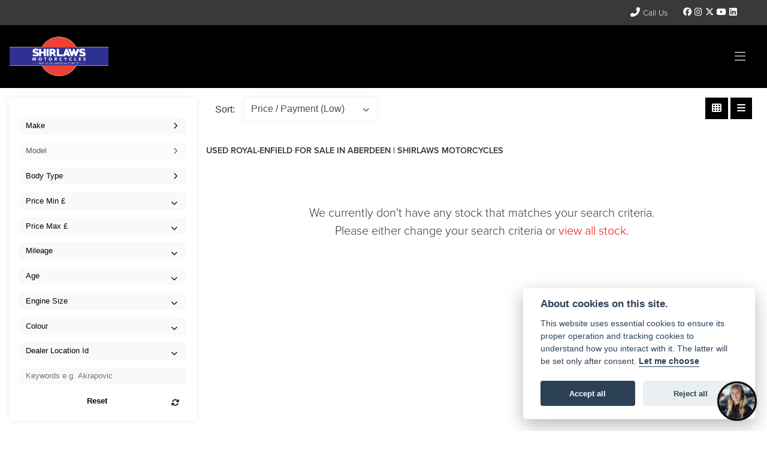

--- FILE ---
content_type: text/css
request_url: https://www.shirlaws.com/cache/css/custom_bb8763839a1f98b37ff73ce324dd7fa0.css
body_size: -153
content:
@import url(https://use.typekit.net/npr1ukm.css);

--- FILE ---
content_type: text/css
request_url: https://www.shirlaws.com/cache/css/skin_02f14154ab8ba9ebab92697ca9efb180.css
body_size: 3212
content:
.max1200{max-width:1200px;margin:0 auto}body.home,body.kawasaki-home,body.cfmoto-home,body.ktm-home,body.triumph-home{background-color:#000;color:#FFF}ul.dropdown-menu .nav-item .nav-link{color:#000!important}#dealer-nav .dropdown-menu{background-color:#2c2c2c}#dealer-nav .dropdown-menu li{border-bottom:1px solid #949494}#dealer-nav .dropdown-menu li:last-child{border-bottom:none}#dealer-nav i.fab.fa-facebook,#dealer-nav i.fab.fa-twitter,#dealer-nav i.fab.fa-youtube,#dealer-nav i.fab.fa-linkedin,#dealer-nav i.fab.fa-instagram{font-size:1rem}.col-md-12 .formstrap.container,.col-md-12 .formstrap.container .form-group{padding:0}.col-md-12 .formstrap.container select.form-control:not([size]):not([multiple]){min-height:40px;height:auto}input[type="date"]{display:block;-webkit-appearance:none;min-height:1.2em}.shop-account-holder{background:#000;color:#FFF;padding:0 5px}.shop-account-holder a{font-size:.75rem;color:#FFF;text-decoration:none;display:inline-block;margin-right:0!important;padding:14px 5px 13px!important}.shop-account-holder a span.cartitemsrap{margin-right:10px}.newbikewidget-bg{background-color:#FFF;color:#000}.top-bar-nav{background-color:#393939}.top-bar-nav a:hover{text-decoration:underline white!important}.top-bar-nav .themecolor,.top-bar-nav a.themecolor,.top-bar-nav p a,#dealer-footer .themecolor,#dealer-footer a.themecolor,#dealer-footer p a{color:white!important}.top-bar-nav .btn-lg,.top-bar-nav .btn-group-lg>.top-bar-nav .btn{padding:.1em;font-size:.9em;line-height:1.5;color:white!important}.top-bar-nav .btn{text-transform:none!important}.btn.btn-nav{background-color:#fff0;padding:0}.nav-icon-text{font-size:.85rem;color:#FFF;font-weight:300;margin-left:5px}.gradient-nav{background:#000;background:linear-gradient(0deg,#fff0 0%,rgb(0 0 0) 100%)}#dealer-nav .nav-item .nav-link{color:#FFF;font-size:0.8rem!important;text-transform:uppercase}.scrolling-nav .nav-wrap,.scrolling-nav .top-bar-nav{pointer-events:none;opacity:0;display:none}.navbar-toggler{font-size:1.3rem;color:#FFF!important}#dealer-nav ul.dropdown-menu .nav-item .nav-link{color:#FFF!important}body.triumph #dealer-nav ul.dropdown-menu .nav-item .nav-link{color:#000!important}.no-nav-border{border-bottom:0px!important}#dealer-nav .nobgsearch{background-color:#fff0;border-radius:0rem;border:1px solid #fff;text-align:center;color:#FFF}.img-hover-zoom img{transition:transform .3s ease}.bg-img{object-fit:cover;width:100%;height:100%;object-position:center;overflow:hidden}.brandbox{height:480px;overflow:hidden;color:#FFF}.row-height{height:200px}.img-hover-zoom:hover img{transform:scale(1.1)}.stretched-link-shop::after{position:absolute;top:0;right:0;bottom:0;left:0;z-index:99;pointer-events:auto;content:"";background-color:#fff0}.home-overlay{position:absolute;top:0;left:0;height:100%;width:100%;background:#fff0;z-index:1;padding-left:0;padding-right:0;overflow:hidden}.used-search{background-color:#393939;color:#FFF}.offers-btn{position:relative;z-index:999}.used-search-bg{background:#fff0;padding:0;border-radius:0;margin:0 auto;text-align:center}.used-search-bg h3{color:#FFF;font-weight:600}.col-12.col-sm-6.col-md-3.selectprice{display:none}.used-search .row{justify-content:center!important}.used-search-bg .selectmake,.used-search-bg .selectmodel{padding:10px;max-width:50%;flex:0 0 50%}.col-12.col-sm-6.col-md-3.searchnow{max-width:100%!important;padding:10px;flex:0 0 100%}.btn-used-bike-search{width:100%}.used-search-inner{max-width:600px;margin:0 auto;padding:40px}.usedbox{height:680px;overflow:hidden;color:#FFF}.cta-icon:after{font-family:'Font Awesome 5 Pro';content:"\f35a";font-weight:700;padding-left:10px}.offershome-bg{background-color:#FFF;padding-bottom:10px}.move-up{margin-top:-23em;padding-top:3em}.offers-spacing{padding-bottom:130px}.primary-panel{height:80vh;min-height:700px}.secondary-panel{height:40vh;min-height:350px}.text-panel{padding:0 45px}.bgimg{object-fit:cover;width:100%;height:100%;object-position:center;overflow:hidden}.dragup{margin-top:-23em}#dealer-footer h4{display:none}div#dealer-lowertext{padding-top:0px!important;background-color:#393939!important}div#dealerwebs{padding-top:0px!important;padding-bottom:5px!important;background-color:#393939!important}.new_bikes_widget{width:calc(95% - 5.5rem);margin-left:2.8rem}.new_bikes_widget p.cta-btn.text-center.my-0{display:none}.new_bikes_widget .owl-dots{display:none}#new_bikes_carousel .owl-nav div.owl-prev,#new_bikes_carousel .owl-nav div.owl-next{margin-top:-20px;position:absolute;top:50%;text-align:center;line-height:44px;border:1px solid #fff;width:40px;height:40px;background:#fff0;border:none;padding:0}#new_bikes_carousel .owl-nav div.owl-prev{left:-4rem;right:auto;margin-left:0}#new_bikes_carousel .owl-nav div.owl-next{right:-4rem;left:auto;margin-right:0}.new_bikes_widget .nv-arrow-right:before{font-family:'Font Awesome 5 Pro';display:inline-block;font-weight:400;content:"\f061";font-style:normal}.new_bikes_widget .nv-arrow-left:before{font-family:'Font Awesome 5 Pro';display:inline-block;font-weight:400;content:"\f060";font-style:normal;color:#6c6c6c}.new_bikes_widget .nv-arrow-right,.nv-arrow-left{color:#6c6c6c}.new_bikes_widget .round-arrow-bg{display:inline-block;background-color:#efeeee;width:44px;height:44px;border-radius:50%;box-shadow:0 -1px 26px 3px rgb(0 0 0 / 10%)}.new_bikes_widget .card{border:none}.dealer-map{background-image:url(/./templates/dwmaster/custom/images/dealer-map.jpg)!important}div#dealer-footer{background-color:#000;color:#fff}div#account_container{z-index:9999}#dealer-footer p{text-align:left}.dwmaster.home .gradient-nav{background-color:transparent!important}.dwmaster .gradient-nav{background-color:#000!important}body.dwmaster{font-family:proxima-nova,sans-serif;font-weight:300}body.dwmaster h1,body.dwmaster h2,body.dwmaster h3,body.dwmaster h4,body.dwmaster h5,body.dwmaster h6,body.dwmaster .h1,body.dwmaster .h2,body.dwmaster .h3,body.dwmaster .h4,body.dwmaster .h5,body.dwmaster .h6{font-weight:600}body.dwmaster .carousel-caption h3{font-weight:600}body.dwmaster .bodycontent .btn-primary,body.dwmaster .bodycontent .btn.cta,body.dwmaster .btn-primary.cta{background-color:#FFF;color:#000!important;font-weight:600;border-right:15px #1d4289 solid;text-transform:uppercase}button.btn.btn-primary.cta.frm_button{border:none;background-color:#f3f3f3;border:1px solid #ccc}body.dwmaster .bodycontent .btn-primary:hover,body.dwmaster .bodycontent .btn.cta:hover,body.dwmaster .btn-primary.cta:hover{border-right:15px #222 solid}body.dwmaster #newsletter-sign-up{background-color:#1d4289}body.dwmaster #newsletter-sign-up{background-color:#1d4289}body.dwmaster div#dealer-footer .btn-primary.cta{background-color:#000;color:#FFF!important;font-weight:600;border-right:15px #FFF solid;text-transform:uppercase}body.dwmaster #dealer-footer h5{font-size:1.05rem;text-transform:none;font-weight:600}.kawasakibar{height:auto;padding:0 0 24px;background:url(/./templates/kawasaki/custom/images/header-bg.gif) repeat-x 0 100%;transition:0.15s all}body.kawasaki.home .gradient-nav{background-color:transparent!important}body.kawasaki .gradient-nav{background-color:#000!important}body.kawasaki{font-family:'Open Sans',sans-serif;font-weight:400!important}body.kawasaki h1,body.kawasaki .h1,body.kawasaki h2,body.kawasaki .h2,body.kawasaki h3,body.kawasaki .h3,body.kawasaki h4,body.kawasaki .h4,body.kawasaki h5,body.kawasaki .h5,body.kawasaki h6,body.kawasaki .h6{font-family:"delta_probold",sans-serif;font-weight:normal!important}body.kawasaki .btn.cta,body.kawasaki .btn-primary,body.kawasaki .btn-used-bike-search{background-color:#77BC2F!important;border:1px solid #77BC2F!important;background-image:none!important;color:#FFF!important;text-transform:uppercase!important;font-weight:700}body.kawasaki .btn.cta:hover,body.kawasaki .btn-primary:hover,body.kawasaki .btn-used-bike-search:hover{background-color:#77BC2F!important;opacity:.8}body.kawasaki .bodycontent .btn{font-family:"delta_probold",sans-serif}body.kawasaki #newsletter-sign-up{background-color:#77BC2F}body.kawasaki div#dealer-footer{background-color:#393939}body.kawasaki #dealer-footer h5{font-size:1.05rem;text-transform:none;font-weight:600}body.kawasaki #dealer-footer .btn-primary.cta{background-color:#000!important;color:#FFF!important}.cfmoto.home .gradient-nav{background-color:transparent!important}.cfmoto .gradient-nav{background-color:#000!important}body.cfmoto{font-family:'Agita',sans-serif;font-weight:400!important}.cfmoto #newsletter-sign-up{background-color:#3898B3}.cfmoto .btn.cta,.cfmoto .btn-primary,.cfmoto .btn-used-bike-search{background-color:#3898B3!important;border:1px solid #3898B3!important;background-image:none!important;color:#FFF!important;text-transform:uppercase!important;font-weight:700}.cfmoto .btn.cta:hover,.cfmoto .btn-primary:hover,.cfmoto .btn-used-bike-search:hover{background-color:#3898B3!important;opacity:.8}.cfmoto .bodycontent .btn{font-family:'Agita',sans-serif}.cfmoto #dealer-footer .btn-primary.cta{background-color:#000!important;color:#FFF!important}body.ktm .bootstrap-v4#errorpage .fullbg,body.ktm #errorpage .fullbg{background-image:url(/./templates/dwmaster/core/errors/images/404-central.jpg)}body.ktm.home .gradient-nav{background-color:transparent!important}body.ktm .gradient-nav{background-color:#000!important}body.ktm #newsletter-sign-up{background-color:#f60}body.ktm .btn.cta,body.ktm .btn-primary,body.ktm .btn-used-bike-search{background-color:#f60!important;border:1px solid #f60!important;background-image:none!important;color:#FFF!important;text-transform:uppercase!important;font-weight:700}body.ktm .btn.cta:hover,body.ktm .btn-primary:hover,body.ktm .btn-used-bike-search:hover{background-color:#f60!important;opacity:.8}body.ktm #dealer-footer .btn-primary.cta{background-color:#000!important;color:#FFF!important}body.ktm div#dealer-footer,body.ktm #dealer-lowertext,body.ktm div#dealerwebs{background-color:#151515!important;color:#BEBEBE!important}body.triumph .gradient-nav{background-color:#000!important}body.triumph .searchoverlay{height:100%;width:100%;display:none;position:fixed;top:0;left:0;background-color:#000;background-color:rgb(0 0 0 / .9);z-index:999}body.triumph .searchoverlay .closebtn{position:absolute;top:20px;right:45px;font-size:60px;cursor:pointer;color:#fff}body.triumph .closebtn{padding-left:10px;color:#888;font-weight:700;float:right;font-size:20px;cursor:pointer}.searchoverlay-content{position:relative;top:46%;width:80%;text-align:center;margin-top:30px;margin:auto}body.triumph .searchoverlay input[type=text]{font-size:17px;border:none;float:left;width:80%;background:#fff;padding:26px}body.triumph .searchoverlay button{padding:26px}.bodytriumph .searchoverlay button{float:left;width:20%;padding:26px;background:#ddd;font-size:17px;border:none;cursor:pointer}body.triumph div#dealer-footer,body.triumph #dealer-lowertext,body.triumph div#dealerwebs{background-color:#000!important;color:#FFF!important}body.honda{font-family:proxima-nova-extra-condensed,sans-serif;font-weight:400!important}body.honda .btn.cta,body.honda .btn-primary,body.honda .btn-used-bike-search{background-color:#cb0300!important;border:1px solid #cb0300!important;background-image:none!important;color:#FFF!important;text-transform:uppercase!important;font-weight:700}body.honda .btn.cta:hover,body.honda .btn-primary:hover,body.honda .btn-used-bike-search:hover{background-color:#cb0300!important;opacity:.8}body.honda #newsletter-sign-up{background-color:#222}@media (min-width:1600px){.bodycontent{padding-top:128px!important}body.kawasaki .bodycontent{padding-top:150px!important}body.cfmoto .bodycontent{padding-top:160px!important}body.triumph .bodycontent{padding-top:86px!important}body.ktm .bodycontent{padding-top:148px!important}.hasbanner .bodycontent{padding-top:0px!important}#dealer-nav .navbar-nav .nav-link{padding-right:0.5rem!important;padding-left:0.5rem!important}body.listview .bodycontent{padding-top:148px!important}body.listview div#used_vehicle_page .topelements.sticktop{top:0}body div#used_vehicle_page #used_filters.sticktop{top:20px}.shop-account-holder nav.navbar.accountnav{padding:0}.onlineshopwrapper .shop-account-holder,.shop-account-holderm{background:none;position:fixed;top:0;right:0;left:0;z-index:99;width:fit-content;margin:auto}body.module-shop .breadcrumbwrapper.sticktop{z-index:999}body.module-shop .bodycontent{padding:140px 0 0!important}}@media (min-width:1200px){#dealer-nav li.nav-item.active a,li.nav-item a:hover{border-bottom:none!important;color:#FFF}}@media (min-width:769px){div#dealer-nav{border-bottom:none}}@media (min-width:119.98px) and (max-width:1380.98px){#dealer-nav img{max-width:none}}@media only screen and (max-width:1700px) and (min-width:1200px){.dragup{margin-top:-7em}}@media (max-width:1599.98px){div#dealer-nav{position:relative}#dealer-nav .nav-item .nav-link{border-bottom:1px solid rgb(255 255 255 / .3);padding:15px 5px 15px}.gradient-nav{background:#000!important}#dealer-nav ul.dropdown-menu{background:#2c2c2c;padding:0;margin:0}}@media (max-width:1199.98px){.dragup{margin-top:0em}#dealer-nav .nav-item .nav-link{border-bottom:1px solid rgb(255 255 255 / .3)}.gradient-nav{background:#000!important}.dwmaster #dealer-nav img.dealerlogo{max-width:130px!important}.move-up{margin-top:-18em;padding-top:3em}.offers-spacing{padding-bottom:7px}}@media (max-width:991.98px){.brandbox{height:280px;overflow:hidden;color:#FFF}.usedbox{height:255px;overflow:hidden;color:#FFF}.primary-panel{height:230px;min-height:inherit}.secondary-panel{height:200px;min-height:inherit}.move-up{margin-top:-15em;padding-top:3em}.offers-spacing{padding-bottom:40px}.dwmaster .carousel-caption.d-none.d-md-block{background:#444}}@media (max-width:767.98px){.move-up{margin-top:-13em;padding-top:0em}.offers-spacing{padding-bottom:0}}@media (max-width:575.98px){.row-height{height:auto}img.icon-brand{width:100px}body.kawasaki .dealerlogowrap{max-width:202px}.home-overlay-workshop{position:absolute;top:0;left:0;height:100%;width:100%;background:#000;background:-moz-linear-gradient(0deg,#fff0 0%,rgb(24 24 24 / .76234243697479) 69%);background:-webkit-linear-gradient(0deg,#fff0 0%,rgb(24 24 24 / .76234243697479) 69%);background:linear-gradient(0deg,#fff0 0%,rgb(24 24 24 / .76234243697479) 69%);filter:progid:DXImageTransform.Microsoft.gradient(startColorstr="#000000",endColorstr="#181818",GradientType=1);z-index:1;padding-left:0;padding-right:0;overflow:hidden}}@media (max-width:440px){.dealerlogowrap{margin-right:0px!important}img.icon-shirlaws{width:80px}}@media (max-width:340.98px){.nav-icon-text{font-size:.75rem}}